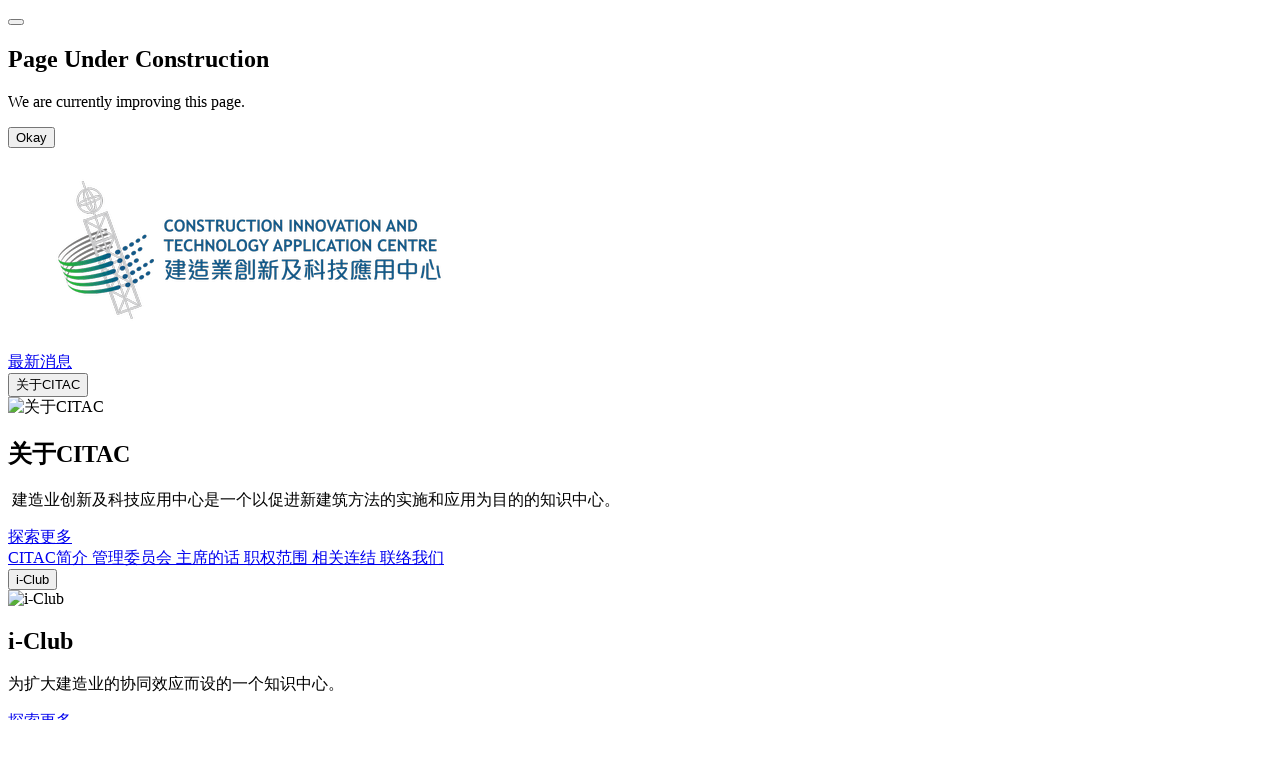

--- FILE ---
content_type: text/html; charset=utf-8
request_url: https://citac.cic.hk/zh-cn/iclub/citac-iclub/login?ReturnUrl=%2Fzh-cn%2Fexhibitions%2Fexhibits%2F169
body_size: 5733
content:

<!DOCTYPE html>
<html lang="zh-CN" xml:lang="zh-CN">
<head>
    
<!-- Global site tag (gtag.js) - Google Analytics -->
<script async src="https://www.googletagmanager.com/gtag/js?id=UA-112973278-2"></script>
<script>
	window.dataLayer = window.dataLayer || [];
	function gtag() { dataLayer.push(arguments); }
	gtag('js', new Date());

	gtag('config', 'UA-112973278-2');
</script>

<meta http-equiv="Content-Type" content="text/html; charset=UTF-8">
<meta name="google" value="notranslate">
<meta name="viewport" content="width=device-width, initial-scale=1.0">
<title>CITAC - 会员登入</title>



<meta name="description" content="CITAC - 会员登入" />
<meta name="country" content="China" />
<meta name="city" content="Hong Kong" />
<meta name="robots" content="index,follow" />
<meta name="copyright" content="All rights reserved." />
<meta name="author" content="Website by FirmStudio (www.firmstudio.com)" />

<!-- Website Design & Developed by FirmStudio(www.firmstudio.com)-->
<meta name="format-detection" content="telephone=no" />
<meta name="rating" content="general" />
<meta name="HandheldFriendly" content="true" />
<meta name="MobileOptimized" content="320" />

<meta property="og:url" content="" />
<meta property="og:type" content="website" />
<meta property="og:title" content="CITAC - 会员登入" />
<meta property="og:description" content="" />
<meta property="og:image" content="" />

<link rel="shortcut icon" href="/favicon.ico" type="image/x-icon" />
<link rel="apple-touch-icon" href="/images/common/icons/favicon.png" />

<link rel="stylesheet" href="/css/lib/normalize.css" type="text/css" />
<link rel="stylesheet" href="/css/lib/jquery-ui/jquery-ui.min.css" type="text/css" />
<link rel="stylesheet" href="/css/lib/fullpage.min.css" type="text/css" />
<link rel="stylesheet" href="/css/lib/swiper.min.css" type="text/css" />
<link rel="stylesheet" href="/css/lib/iziModal.min.css" type="text/css" />
<link rel="stylesheet" href="/css/style.css?v=260127112552" type="text/css" />

<!-- Include the HTML5 shiv and shiv print polyfills for Internet Explorer browsers 8 and below -->
<!--[if lt IE 9]>
<script src="/js/lib/respond.min.js" media="all"></script>
<script src="/js/lib/selectivizr.js" media="all"></script>
<![endif]-->

<script type="text/javascript" src="/js/lib/jquery-3.7.1.min.js"></script>
<script type="text/javascript" src="/js/lib/jquery.fullpage.min.js"></script>

<script type="text/javascript" src="/js/lib/jquery-ui-1.10.4.custom.min.js"></script>
<script type="text/javascript" src="/js/lib/jq-clipthru.min.js"></script>
<script type="text/javascript" src="/js/lib/jquery.validate.min.js"></script>
<script type="text/javascript" src="/js/lib/additional-methods.min.js"></script>

<script defer type="text/javascript" src="/js/lib/tinymce-v5/tinymce.min.js"></script>
<script defer type="text/javascript" src="/js/lib/tinymce-v5/jquery.tinymce.min.js"></script>

<script type="text/javascript" src="/js/lib/iziModal.min.js"></script>

<script type="text/javascript" src="/js/lib/modernizr-custom.js"></script>
<script type="text/javascript" src="/js/lib/particles.min.js"></script>
<script type="text/javascript" src="/js/lib/underscore-min.js"></script>
<script type="text/javascript" src="/js/lib/stats.min.js"></script>
<script type="text/javascript" src="/js/lib/jquery.mask.min.js"></script>
<script type="text/javascript" src="/js/lib/swiper.min.js"></script>
<script type="text/javascript" src="/js/lib/iziModal.min.js"></script>
<script type="text/javascript" src="/js/lib/jquery.shorten.1.0.js"></script>


<script type="text/javascript" src="/js/lib/pixi.js"></script>
<script type="text/javascript" src="/js/lib/SuperParticles.js"></script>


<script type="text/javascript" src="/js/common.js?v=260127112552"></script>

<!--<script src="https://www.google.com/recaptcha/api.js" async defer></script>-->
<script src="https://www.recaptcha.net/recaptcha/api.js" async defer></script>

<script type="text/javascript" src="/js/lib/moment.js"></script>


</head>
<body class="page-IClubDashboard-ViewLoginForm">

<div id="modal-construction" class="popup-msg">
    <button data-iziModal-close class="popup-msg__icon-close"></button>
    <div class="popup-msg__body">
        <section>
            <h2 class="popup-msg__title">Page Under Construction</h2>
            <p class="popup-msg__desc">We are currently improving this page.</p>
            <div class="btn__row">
                <button data-iziModal-close class="btn btn--s popup-msg__confirm">Okay</button>
            </div>
        </section>
    </div>
</div>

<div id="skiptarget" class="skip-nav__target"></div>

<header>
    <div class="header__inner">
        <a href="/zh-cn" class="header-logo">
            <img src="/images/common/logo_v1.png" alt="CITACzh-cn" />
        </a>
        <nav class="top-nav">
					<div class="top-nav__item ">
						<a class="top-nav__btn" href="/zh-cn/news-and-events/news">
							最新消息
						</a>
					</div>
					<div class="top-nav__item ">
						<button class="top-nav__btn">关于CITAC</button>
						<div class="top-nav__subnav">
							<div class="top-nav__inner">
								<div class="top-nav__subnav-left">
									<div class="top-nav__intro-img">
										<img src="" alt="关于CITAC" />
									</div>
									<div class="top-nav__intro">
										<h2>关于CITAC</h2>
										<p>&nbsp;建造业创新及科技应用中心是一个以促进新建筑方法的实施和应用为目的的知识中心。</p>
											<a class="arrow-link" href="/zh-cn/about-citac"><span>探索更多</span></a>
									</div>
								</div>
								<div class="top-nav__subnav-right">
										<a class="top-nav__sublink" href="/zh-cn/about-citac">
											CITAC简介
										</a>
										<a class="top-nav__sublink" href="/zh-cn/about-citac/our-board">
											管理委员会
										</a>
										<a class="top-nav__sublink" href="/zh-cn/about-citac/chairman-message">
											主席的话
										</a>
										<a class="top-nav__sublink" href="/zh-cn/about-citac/terms-of-reference">
											职权范围
										</a>
										<a class="top-nav__sublink" href="/zh-cn/about-citac/related-links">
											相关连结
										</a>
										<a class="top-nav__sublink" href="/zh-cn/about-citac/contact-us">
											联络我们
										</a>
								</div>
							</div>
						</div>
					</div>
					<div class="top-nav__item is-current">
						<button class="top-nav__btn">i-Club</button>
						<div class="top-nav__subnav">
							<div class="top-nav__inner">
								<div class="top-nav__subnav-left">
									<div class="top-nav__intro-img">
										<img src="" alt="i-Club" />
									</div>
									<div class="top-nav__intro">
										<h2>i-Club</h2>
										<p>为扩大建造业的协同效应而设的一个知识中心。</p>
											<a class="arrow-link" href="/zh-cn/iclub/citac-iclub"><span>探索更多</span></a>
									</div>
								</div>
								<div class="top-nav__subnav-right">
										<a class="top-nav__sublink" href="/zh-cn/iclub/citac-iclub">
											CITAC i-Club
										</a>
										<a class="top-nav__sublink" href="/zh-cn/iclub/e-library">
											资料库
										</a>
										<a class="top-nav__sublink" href="/zh-cn/iclub/innovation-training">
											创新技术训练
										</a>
										<a class="top-nav__sublink" href="/zh-cn/iclub/iclub-events/">
											i-Club活动
										</a>
										<a class="top-nav__sublink" href="/zh-cn/forum">
											论坛
										</a>
								</div>
							</div>
						</div>
					</div>
					<div class="top-nav__item ">
						<button class="top-nav__btn">展览</button>
						<div class="top-nav__subnav">
							<div class="top-nav__inner">
								<div class="top-nav__subnav-left">
									<div class="top-nav__intro-img">
										<img src="" alt="展览" />
									</div>
									<div class="top-nav__intro">
										<h2>展览</h2>
										<p>是次展览设六大展区，展出有关<strong>先进建筑物料</strong>、<strong>先进工具及设备</strong>、<strong>自动化及机械化</strong>、<strong>数码化</strong>、<strong>传感器及物网联</strong>、<strong>先进科技方案</strong>，带您走进建造业的未来。</p>
											<a class="arrow-link" href="/zh-cn/exhibitions/construction-innovation/exhibits"><span>探索更多</span></a>
									</div>
								</div>
								<div class="top-nav__subnav-right">
										<a class="top-nav__sublink" href="/zh-cn/exhibitions/construction-innovation/exhibits">
											展览
										</a>
										<a class="top-nav__sublink" href="/zh-cn/exhibitions/why-innovate">
											为何创新
										</a>
										<a class="top-nav__sublink" href="/zh-cn/exhibitions/tour-booking">
											预约导赏团
										</a>
										<a class="top-nav__sublink" href="/zh-cn/exhibitions/exhibitors-and-partners">
											合作伙伴
										</a>
										<a class="top-nav__sublink" href="/zh-cn/exhibitions/innovation-showcase">
											展示你的创新方案
										</a>
								</div>
							</div>
						</div>
					</div>
        </nav>
        <div class="header__right">
            <div class="btn-icon__row">
                    <a href="/zh-cn/iclub/citac-iclub/become-a-member" class="top-nav__btn">参加入i-Club</a>
                <div class="user-panel">
                    <a href="/zh-cn/iclub/citac-iclub/login" class="btn-icon btn-icon--user">
                        <span class="a11y-hidden">i-Club 会员</span>
                    </a>
                </div>
                <div class="btn-icon btn-icon--lang btn-lang">
                    <label for="header-search-dt" class="a11y-hidden">查询及建议</label>
                    <select id="header-search-dt" class="btn-lang__select">
                        <option selected>请选择</option>
                            <option value="/en-hk/iclub/citac-iclub/login">English</option>
                                                    <option value="/zh-hk/iclub/citac-iclub/login">繁體中文</option>
                                            </select>
                </div>
                <a href="/zh-cn/case-studies/enquiries-and-suggestions"
                   class="btn-icon btn-icon--qna">
                    <span class="a11y-hidden">Q&amp;A</span>
                </a>
                <a href="/zh-cn/about-citac/contact-us"
                   class="btn-icon btn-icon--tel">
                    <span class="a11y-hidden">联络我们</span>
                </a>
                
            </div>
            <button tabindex="0" class="btn-menu">
                <span class="btn-menu__line"></span>
                <span class="btn-menu__line"></span>
                <span class="btn-menu__line"></span>
            </button>
        </div>
    </div>

<nav class="cover-nav">
    <div class="cover-nav__wrapper">
        <div class="cover-nav__items">
            <div class="cover-nav__item">
                <a href="#" class="cover-nav__link">关于CITAC</a>
                <div class="cover-nav__sub">
                    <a class="cover-nav__sublink" href="/zh-cn/about-citac">
                        CITAC简介
                    </a>
                    <a class="cover-nav__sublink" href="/zh-cn/about-citac/our-board">
                        管理委员会
                    </a>
                    <a class="cover-nav__sublink" href="/zh-cn/about-citac/chairman-message">
                        主席的话
                    </a>
                    <a class="cover-nav__sublink" href="/zh-cn/about-citac/terms-of-reference">
                        职权范围
                    </a>
                    <a class="cover-nav__sublink" href="/zh-cn/about-citac/related-links">
                        相关连结
                    </a>
                    <a class="cover-nav__sublink" href="/zh-cn/about-citac/contact-us">
                        联络我们
                    </a>
                    <a href="#" class="cover-nav__back">返回</a>
                </div>
            </div>
            <div class="cover-nav__item">
                <a href="#" class="cover-nav__link">最新消息及活动</a>
                <div class="cover-nav__sub">
                    <a class="cover-nav__sublink" href="/zh-cn/news-and-events/events/upcoming-events">
                        活动
                    </a>
                    <a class="cover-nav__sublink" href="/zh-cn/news-and-events/events/past-events">
                        过去活动
                    </a>
                    <a class="cover-nav__sublink" href="/zh-cn/news-and-events/news">
                        最新消息
                    </a>
                    <a class="cover-nav__sublink" href="/zh-cn/news-and-events/event-calendar">
                        活动日志
                    </a>
                    <a href="#" class="cover-nav__back">返回</a>
                </div>
            </div>
            <div class="cover-nav__item">
                <a href="#" class="cover-nav__link">展览</a>
				<div class="cover-nav__sub">
					<a class="cover-nav__sublink" href="/zh-cn/exhibitions/why-innovate">
						为何创新
					</a>
					
					<a class="cover-nav__sublink" href="/zh-cn/exhibitions/construction-innovation/exhibits">
						展览
					</a>
					
					<a class="cover-nav__sublink" href="/zh-cn/exhibitions/exhibitors-and-partners">
						参展商和合作伙伴
					</a>
					<a class="cover-nav__sublink" href="/zh-cn/exhibitions/innovation-showcase">
						展示你的创新方案
					</a>
					
					<a href="#" class="cover-nav__back">返回</a>
				</div>
            </div>
            <div class="cover-nav__item">
                <a href="#" class="cover-nav__link">我们的服务</a>
                <div class="cover-nav__sub">
                    <a class="cover-nav__sublink" href="/zh-cn/our-services">
                        总览
                    </a>
                    <a class="cover-nav__sublink" href="/zh-cn/our-services/tour-booking-arrangements">
                        预约导赏团安排
                    </a>
                    
                    <a class="cover-nav__sublink" href="/zh-cn/our-services/how-to-get-here">
                        交通指南
                    </a>
                    <a class="cover-nav__sublink" href="/zh-cn/our-services/inclement-weather-arrangements">
                        恶劣天气特别措施
                    </a>
                    <a href="#" class="cover-nav__back">返回</a>
                </div>
            </div>
            <div class="cover-nav__item">
                <a href="#" class="cover-nav__link">i-Club</a>
                <div class="cover-nav__sub">
                    <div class="cover-nav__thirdbox">
                        <a href="#" class="cover-nav__sublink">
                            CITAC i-Club
                        </a>
                        <div class="cover-nav__third">
                            <a class="cover-nav__thirdlink" href="/zh-cn/iclub/citac-iclub">
                                i-Club
                            </a>
                            <a class="cover-nav__thirdlink" href="/zh-cn/iclub/citac-iclub/why-join-iclub">
                                为何加入 i-Club?
                            </a>
                            <a class="cover-nav__thirdlink" href="/zh-cn/iclub/citac-iclub/iclub-members">
                                i-Club 会员
                            </a>
                                <a class="cover-nav__thirdlink" href="/zh-cn/iclub/citac-iclub/become-a-member">
                                    成为会员
                                </a>
                                <a class="cover-nav__thirdlink" href="/zh-cn/iclub/citac-iclub/login">
                                    会员登入
                                </a>
                            <a class="cover-nav__thirdlink" href="/zh-cn/iclub/citac-iclub/member-directory">
                                会员名单
                            </a>
                            <a href="#" class="cover-nav__thirdback">返回</a>
                        </div>
                    </div>
                    
                    <a href="/zh-cn/iclub/e-library" class="cover-nav__sublink">
                        资料库
                    </a>
                    <a class="cover-nav__sublink" href="/zh-cn/iclub/innovation-training">
                        创新技术训练
                    </a>
                    <div class="cover-nav__thirdbox">
                        <a href="#" class="cover-nav__sublink">
                            i-Club 活动
                        </a>
                        <div class="cover-nav__third">
                            <a class="cover-nav__thirdlink" href="/zh-cn/iclub/iclub-events">
                                活动
                            </a>
                            <a class="cover-nav__thirdlink" href="/zh-cn/iclub/iclub-events/site-visit-and-tours">
                                工地参观及游览
                            </a>
                            <a href="#" class="cover-nav__thirdback">返回</a>
                        </div>
                    </div>
                    <a class="cover-nav__sublink" href="/zh-cn/publications/expert-corner">
                        聊天室
                    </a>
                    <a href="#" class="cover-nav__back">返回</a>
                </div>
            </div>
            <div class="cover-nav__item">
                <a href="#" class="cover-nav__link">案例分享</a>
				<div class="cover-nav__sub">
					<a class="cover-nav__sublink" href="/zh-cn/case-studies">
						总览
					</a>
					
					<a class="cover-nav__sublink" href="/zh-cn/case-studies/industry-challenge-collection-form">
						行业挑战收集表格
					</a>

					<a href="#" class="cover-nav__back">返回</a>
				</div>
            </div>
            <div class="cover-nav__item">
                <a href="#" class="cover-nav__link">资讯及刊物</a>
                <div class="cover-nav__sub">
                    <a class="cover-nav__sublink" href="/zh-cn/publications/newsletters">
                        新闻档案
                    </a>
                    <a class="cover-nav__sublink" href="/zh-cn/publications/downloads">
                        下载中心
                    </a>
                    <a href="#" class="cover-nav__back">返回</a>
                </div>
            </div>
            <div class="cover-nav__item">
                <!--Mobile Header icon buttons-->
                <div class="btn-icon__row">
                    <a href="/en-hk/iclub/citac-iclub/login" class="btn-icon btn-icon--user">
                        <span class="a11y-hidden">i-Club Member</span>
                    </a>
                    <div class="btn-icon btn-icon--lang btn-lang">
                        <label for="header-search-dt" class="a11y-hidden">查询及建议</label>
                        <select id="header-search-dt" class="btn-lang__select">
                            <option selected>请选择</option>
                                <option value="/en-hk/iclub/citac-iclub/login">English</option>
                                                            <option value="/zh-hk/iclub/citac-iclub/login">繁體中文</option>
                                                    </select>
                    </div>
                </div>
                <!--END Mobile Header icon buttons-->
            </div>
        </div>
    </div>
</nav></header>
<div class="header-search">
    <div class="header-search__wrapper search-bar">
        <a href="#" class="header-search__close">
            <span class="header-search__graphic"></span>
            <span class="a11y-hidden">Close</span>
        </a>
        <form class="header-search__holder search-bar__holder" autocomplete="off">
            <div class="header-search__title">Search</div>
            <label for="header-search-input" class="a11y-hidden">Input Keywords</label>
            <input id="header-search-input" class="header-search__input search-bar__input" type="search" placeholder="Input Keywords" />
            <button type="submit" class="header-search__search-btn search-bar__search-btn"><span class="a11y-hidden">Search</span></button>
        </form>
    </div>
</div>

<main class="page-content">
    <div id="skiptarget" class="skip-nav__target"></div>
    <div>
        <div>
            <section class="iclub-login">
                <div class="login-intro">
                    <h2 class="basic-sec__title txt-color--white">i-Club</h2>
                    <p class="basic-sec__desc txt-color--white">建造业界的互动平台，探讨创新科技，寻求合作机遇。</p>
                    <div class="login-icon login-icon--keynote"><span>活动</span></div>
                    <div class="login-icon login-icon--case"><span>个案研究</span></div>
                    <div class="login-icon login-icon--tech"><span>技术</span></div>
                    <div class="login-icon login-icon--more"><span>更多</span></div>
                    <div class="btn-row">
                        <a class="btn-register" href="/zh-cn/iclub/citac-iclub/become-a-member">注册登记</a>
                    </div>
                </div>
                <div class="login-box">
					<form id="login-form" action="/api/member/login" method="post" class="login-form">
						<input type="hidden" name="Language" value="zh-cn" />
						<input type="hidden" name="ReturnUrl" value="/zh-cn/exhibitions/exhibits/169" />
						<h2 class="basic-sec__title">登入</h2>
						<div class="login-form__row">
							<label for="userName" class="basic-sec__desc">电邮或用户名称</label>
							<input id="userName" type="text" name="UserNameOrEmailAddress" class="login-field" />
						</div>
						<div class="login-form__row">
							<label for="password" class="basic-sec__desc">密码</label>
							<input id="password" type="password" name="Password" class="login-field" />
						</div>
						<div class="login-form__row">
							<div class="custom-checkbox">
								<input id="rememberme" type="checkbox" name="RememberMe" class="custom-checkbox__input" value="true" />
								<label for="rememberme" class="custom-checkbox__label">保持登入</label>
							</div>
						</div>
						<div class="login-form__msg-list">
							<p class="login-form__msg login-form__msg--err login-form__msg--0">
								用户名称或密码错误。
							</p>
							<p class="login-form__msg login-form__msg--err login-form__msg--1">
								成功登入。
							</p>
							<p class="login-form__msg login-form__msg--err login-form__msg--2">
								尝试次数过多，请稍后再试。
							</p>
							<p class="login-form__msg login-form__msg--err login-form__msg--4">
								此用户正等待批核。
							</p>
						</div>
						<div class="login-row"><button type="submit" class="login-btn btn-submit">登入</button></div>
						<div class="login-row">
							<a href="/zh-cn/iclub/citac-iclub/forget-password" class="login-reset-pw">忘记密码?</a>
						</div>
						<br /><br />
						<div class="login-row">如登入时遇到问题，请电邮至 <a href="/cdn-cgi/l/email-protection#c8e8a1e5aba4bdaa88aba1abe6a0a3"><span class="__cf_email__" data-cfemail="6b024608071e092b080208450300">[email&#160;protected]</span></a> 与我们联络。</div>
					</form>
                </div>
            </section>
        </div>
    </div>
</main>
<footer>
	<div class="content-wrapper">
		<div class="footer__top">
			<div class="footer__main">

				<div class="sitemap">
					<div class="sitemap__col">
						<div class="sitemap__grp">
							<a class="sitemap__head" href="/zh-cn/about-citac">
								关于CITAC
							</a>
							<a class="sitemap__link" href="/zh-cn/about-citac">
								CITAC简介
							</a>
							<a class="sitemap__link" href="/zh-cn/about-citac/our-board">
								管理委员会
							</a>
							<a class="sitemap__link" href="/zh-cn/about-citac/chairman-message">
								主席的话
							</a>
							<a class="sitemap__link" href="/zh-cn/about-citac/terms-of-reference">
								职权范围
							</a>
							<a class="sitemap__link" href="/zh-cn/about-citac/related-links">
								相关连结
							</a>
							<a class="sitemap__link" href="/zh-cn/about-citac/contact-us">
								联络我们
							</a>
						</div>
						<div class="sitemap__grp">
							<a class="sitemap__head" href="/zh-cn/our-services">
								我们的服务
							</a>
							<a class="sitemap__link" href="/zh-cn/our-services">
								总览
							</a>
							<a class="sitemap__link" href="/zh-cn/our-services/tour-booking-arrangements">
								预约导赏团安排
							</a>
							
							<a class="sitemap__link" href="/zh-cn/our-services/how-to-get-here">
								交通指南
							</a>
							<a class="sitemap__link" href="/zh-cn/our-services/inclement-weather-arrangements">
								恶劣天气特别措施
							</a>
						</div>
					</div>
					<div class="sitemap__col">
						<div class="sitemap__grp">
							<a class="sitemap__head" href="/zh-cn/news-and-events/event-calendar">
								最新消息及活动
							</a>
							<a class="sitemap__link" href="/zh-cn/news-and-events/events/upcoming-events">
								活动
							</a>
							<a class="sitemap__link" href="/zh-cn/news-and-events/events/past-events">
								过去活动
							</a>
							<a class="sitemap__link" href="/zh-cn/news-and-events/news">
								最新消息
							</a>
							<a class="sitemap__link" href="/zh-cn/news-and-events/event-calendar">
								活动日志
							</a>
						</div>
						<div class="sitemap__grp">
							<a class="sitemap__head" href="/zh-cn/iclub/citac-iclub">
								i-Club
							</a>
							<a class="sitemap__link" href="/zh-cn/iclub/citac-iclub/why-join-iclub">
								为何加入 i-Club?
							</a>
							<a class="sitemap__link" href="/zh-cn/iclub/citac-iclub/iclub-members">
								i-Club 会员
							</a>
								<a class="sitemap__link" href="/zh-cn/iclub/citac-iclub/login">
									会员登入
								</a>
								<a class="sitemap__link" href="/zh-cn/iclub/citac-iclub/become-a-member">
									成为会员
								</a>
							<a class="sitemap__link" href="/zh-cn/iclub/citac-iclub/member-directory/">
								会员名单
							</a>
							<a class="sitemap__link" href="/zh-cn/iclub/iclub-events">
								i-Club 活动
							</a>
							<a class="sitemap__link" href="/zh-cn/iclub/iclub-events/site-visit-and-tours">
								工地参观及游览
							</a>
							
							<a class="sitemap__link" href="/zh-cn/iclub/e-library">
								资料库
							</a>
							<a class="sitemap__link" href="/zh-cn/iclub/innovation-training">
								创新技术训练
							</a>
							
							<a class="sitemap__link" href="/zh-cn/publications/expert-corner">
								聊天室
							</a>
						</div>
						<div class="sitemap__grp">
							<a class="sitemap__head" href="/zh-cn/publications/newsletters">
								资讯及刊物
							</a>
							<a class="sitemap__link" href="/zh-cn/publications/newsletters">
								新闻档案
							</a>
							<a class="sitemap__link" href="/zh-cn/publications/downloads">
								下载中心
							</a>
						</div>
					</div>
					<div class="sitemap__col">
						<div class="sitemap__grp">
							<a class="sitemap__head" href="/zh-cn/exhibitions/why-innovate">
								展览
							</a>
							<a class="sitemap__link" href="/zh-cn/exhibitions/why-innovate">
								为何创新
							</a>
							
							<a class="sitemap__link" href="/zh-cn/exhibitions/construction-innovation/exhibits">
								展览
							</a>
							<a class="sitemap__link" href="/zh-cn/exhibitions/tour-booking">
								预约导赏团
							</a>
							<a class="sitemap__link" href="/zh-cn/exhibitions/exhibitors-and-partners">
								参展商和合作伙伴
							</a>
							<a class="sitemap__link" href="/zh-cn/exhibitions/innovation-showcase">
								展示你的创新方案
							</a>
							
						</div>
						<div class="sitemap__grp">
							<a class="sitemap__head" href="/zh-cn/case-studies">
								案例分享
							</a>
							<a class="sitemap__link" href="/zh-cn/case-studies">
								总览
							</a>
							
							<a class="sitemap__link" href="/zh-cn/case-studies/industry-challenge-collection-form">
								行业挑战收集表格
							</a>
						</div>
					</div>
				</div>
			</div>
			<div class="footer__side">
				<div class="footer-info">
					<h2 class="footer-info__head">联络我们</h2>
					<div class="footer-info__grp">
						<h3 class="footer-info__sub-head">地址</h3>
						<p class="footer-info__desc">
							香港九龙湾常悦道8号
						</p>
					</div>
					<div class="footer-info__grp">
						<h3 class="footer-info__sub-head">热线电话</h3>
						<a href="tel:85221009819" class="footer-info__big-info">+852 2100 9819</a>
					</div>
					<div class="footer-info__grp">
						<h3 class="footer-info__sub-head">Whatsapp</h3>
						<a href="https://wa.me/85261560414" class="footer-info__big-info" target="_blank">+852 6156 0414</a>
					</div>
					<div class="footer-info__grp">
						<h3 class="footer-info__sub-head">电邮地址</h3>
						<a href="/cdn-cgi/l/email-protection#f49d9c8196b4979d97da9c9f" class="footer-info__big-info"><span class="__cf_email__" data-cfemail="85ecedf0e7c5e6ece6abedee">[email&#160;protected]</span></a>
					</div>
					<a href="/zh-cn/case-studies/enquiries-and-suggestions" class="footer-info__link">
						查询及建议
					</a>
				</div>
			</div>
		</div>
		<div class="footer__bottom">
			<!--TODO: add to CommonContent-->
			<div class="btn-icon__row btn-icon__share-box">
				<a href="#" class="btn-icon btn-icon__share-btn btn-icon--l btn-icon--facebook"></a>
				<a href="#" class="btn-icon btn-icon__share-btn btn-icon--l btn-icon--twitter"></a>
				<a href="#" class="btn-icon btn-icon__share-btn btn-icon--l btn-icon--linkedin"></a>
				<a href="#" class="btn-icon btn-icon__share-btn btn-icon--l btn-icon--weibo"></a>
				<a href="#" class="btn-icon btn-icon__share-btn btn-icon--l btn-icon--mail"></a>
			</div>
			<p class="footer__desc">
				网页设计: 2026 建造业创新及科技应用中心 版权所有&nbsp;&nbsp;&nbsp;|&nbsp;&nbsp;&nbsp;网页设计: <a href="https://www.firmstudio.com" target="_blank">FirmStudio</a>&nbsp;&nbsp;&nbsp;|&nbsp;&nbsp;&nbsp;<a href="/zh-cn/about-citac/disclaimer" target="_blank">免责声明</a>&nbsp;&nbsp;&nbsp;|&nbsp;&nbsp;&nbsp;<a href="https://www.cic.hk/sch/main/privacy_policy_statement/" target="_blank">私稳政策声明</a>
			</p>
		</div>
	</div>
</footer>


    
<script data-cfasync="false" src="/cdn-cgi/scripts/5c5dd728/cloudflare-static/email-decode.min.js"></script></body>
</html>
